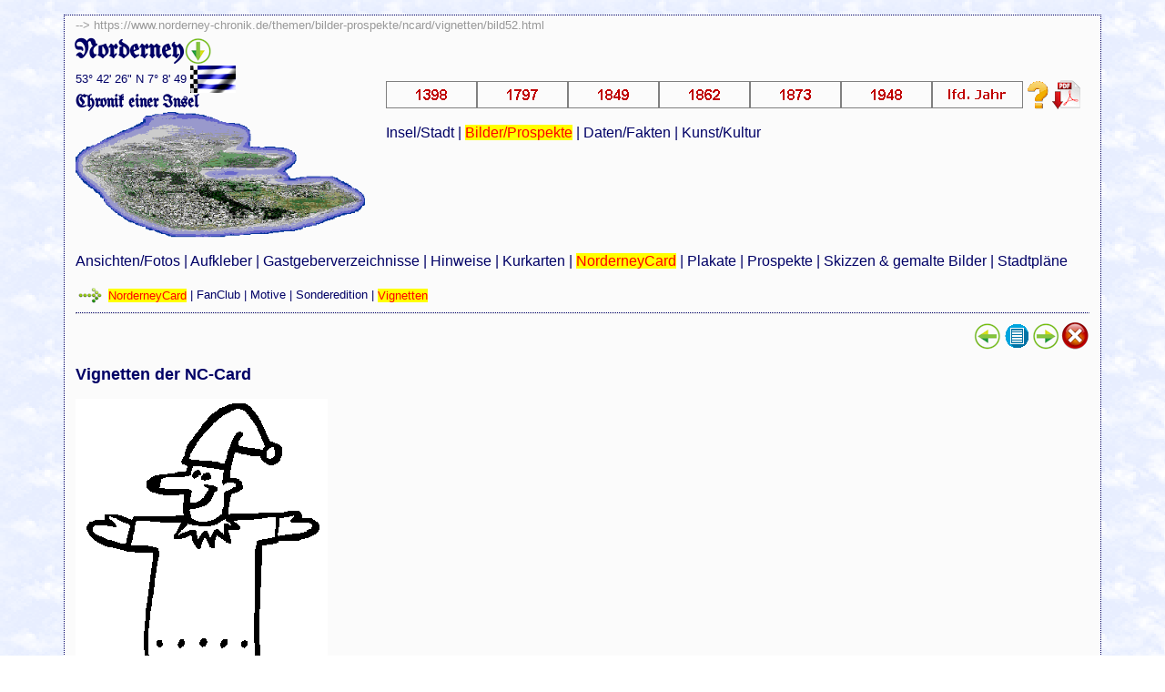

--- FILE ---
content_type: text/html
request_url: https://www.norderney-chronik.de/themen/bilder-prospekte/nccard/vignetten/bild52.html
body_size: 3696
content:
<!doctype html>
<!--[if lt IE 7]> <html class="ie6 oldie"> <![endif]-->
<!--[if IE 7]>    <html class="ie7 oldie"> <![endif]-->
<!--[if IE 8]>    <html class="ie8 oldie"> <![endif]-->
<!--[if gt IE 8]><!-->
<html class=""><!-- InstanceBegin template="/Templates/bi-pr-nccard.dwt" codeOutsideHTMLIsLocked="false" -->
<!--<![endif]-->
<head>
<meta charset="utf-8">
<meta name="viewport" content="width=device-width, initial-scale=1">
<!-- InstanceBeginEditable name="doctitle" -->
<title>Norderney - Chronik einer Insel (Bilder/Prospekte) - NorderneyCard</title>
<!-- InstanceEndEditable -->
<meta name="description" content="Norderney - Chronik einer Insel." />
<meta name="revisit-after" content="7 days" />
<meta name="language" content="de" />
<meta name="robots" content="index, follow" />
<meta name="author" content="H.-H. Barty, Norderney, e-Mail: hans-helmut@barty.de" />
<meta http-equiv="expires" content="0" />
<meta name="keywords" content="Chronik, Nordseeinsel, Norderney, Geschichte, Historisch, Daten, Bevölkerungszahlen, Statistiken, Kurgastzahlen, Geschichte der Insel Norderney, Chronik der Insel Norderney, Norderneychronik, Norderney-Chronik, Inselchronik, Inselhistorie, Inselgeschichte, Norderney-Geschichte, Norderneygeschichte, Norderney Geschichte, Norderneyhistorie" />
<link href="../../../../global/icon/dame.ico" rel="shortcut icon" />
<link href="../../../../global/css/boilerplate.css" rel="stylesheet" type="text/css">
<link href="../../../../global/css/seite.css" rel="stylesheet" type="text/css">
<!-- 
Weitere Erläuterungen zu bedingten Kommentaren, die die HTML-Tags am Anfang der Datei umschließen erhalten Sie hier:
paulirish.com/2008/conditional-stylesheets-vs-css-hacks-answer-neither/

Wenn Sie eine angepasste Version von modernizr (http://www.modernizr.com/) verwenden, führen Sie die folgenden Schritte aus: 
* Fügen Sie hier den Hyperlink zu js ein
* Entfernen Sie den unten stehenden Hyperlink auf html5shiv
* Fügen Sie in die HTML-Tags am Anfang der Datei die Klasse "no-js" ein
* Sie können auch den Link auf respond.min.js entfernen, wenn Sie in Ihre modernizr-Version die MQ-Polyfill eingefügt haben 
-->
<!--[if lt IE 9]>
<script src="//html5shiv.googlecode.com/svn/trunk/html5.js"></script>
<![endif]-->
<script src="../../../../global/css/respond.min.js"></script>
<!-- InstanceBeginEditable name="head" -->
<!-- InstanceEndEditable -->
<script type="text/javascript">
function MM_swapImgRestore() { //v3.0
  var i,x,a=document.MM_sr; for(i=0;a&&i<a.length&&(x=a[i])&&x.oSrc;i++) x.src=x.oSrc;
}
function MM_preloadImages() { //v3.0
  var d=document; if(d.images){ if(!d.MM_p) d.MM_p=new Array();
    var i,j=d.MM_p.length,a=MM_preloadImages.arguments; for(i=0; i<a.length; i++)
    if (a[i].indexOf("#")!=0){ d.MM_p[j]=new Image; d.MM_p[j++].src=a[i];}}
}

function MM_findObj(n, d) { //v4.01
  var p,i,x;  if(!d) d=document; if((p=n.indexOf("?"))>0&&parent.frames.length) {
    d=parent.frames[n.substring(p+1)].document; n=n.substring(0,p);}
  if(!(x=d[n])&&d.all) x=d.all[n]; for (i=0;!x&&i<d.forms.length;i++) x=d.forms[i][n];
  for(i=0;!x&&d.layers&&i<d.layers.length;i++) x=MM_findObj(n,d.layers[i].document);
  if(!x && d.getElementById) x=d.getElementById(n); return x;
}

function MM_swapImage() { //v3.0
  var i,j=0,x,a=MM_swapImage.arguments; document.MM_sr=new Array; for(i=0;i<(a.length-2);i+=3)
   if ((x=MM_findObj(a[i]))!=null){document.MM_sr[j++]=x; if(!x.oSrc) x.oSrc=x.src; x.src=a[i+2];}
}
</script>
</head>
<body onLoad="MM_preloadImages('../../../../global/jahreszahlen/ch-jahr-1398-ani.gif','../../../../global/jahreszahlen/ch-jahr-1797-ani.gif','../../../../global/jahreszahlen/ch-jahr-1849-ani.gif','../../../../global/jahreszahlen/ch-jahr-1862-ani.gif','../../../../global/jahreszahlen/ch-jahr-1873-ani.gif','../../../../global/jahreszahlen/ch-jahr-1948-ani.gif','../../../../global/jahreszahlen/ch-jahr-aktuell-ani.gif','../../../../global/btn/btn-pf-o-ani.gif','../../../../global/btn/btn-hilfe-a.gif','../../../../global/btn/btn-pdf-a.gif')">
<div class="gridContainer clearfix">
  <div id="LayoutDiv1"><a id="top"></a><span class="Laufweite-klein">--&gt;&nbsp;</span><!-- InstanceBeginEditable name="Edit1" --><span class="Laufweite-klein">https://www.norderney-chronik.de/themen/bilder-prospekte/ncard/vignetten/bild52.html</span><!-- InstanceEndEditable --></div>
  <div id="LayoutDiv2"> 
    <h1>Norderney<a href="#fuss" onMouseOut="MM_swapImgRestore()" onMouseOver="MM_swapImage('Seiten-Ende','','../../../../global/btn/btn-pf-u-ani.gif',1)"><img id="Seiten-Ende2" src="../../../../global/btn/btn-pf-u.gif" title="Seiten-Ende" alt="Seiten-Ende"></a></h1>
  <!-- InstanceBeginEditable name="Edit2" --><!-- InstanceEndEditable --></div>
  <div id="LayoutDiv3">
    <span class="Laufweite-schmal">53° 42' 26&quot; N 7° 8' 49</span> <img src="../../../../global/bilder/flagge.gif" title="Flagge der Insel" alt="Flagge der Insel"><br>
    <strong class="Laufweite-schmal-Alt">Chronik einer Insel</strong><br>
    <img src="../../../../global/bilder/insel-400x174.gif" title="Insel Norderney" alt="Insel Norderney">
  <!-- InstanceBeginEditable name="Edit3" --><!-- InstanceEndEditable --></div>
  <div id="LayoutDiv4">
    <p><a href="../../../insel-stadt/chronik/1362-1499/1398.html" target="_top" onMouseOver="MM_swapImage('1398','','../../../../global/jahreszahlen/ch-jahr-1398-ani.gif',1)" onMouseOut="MM_swapImgRestore()"><img id="1398" src="../../../../global/jahreszahlen/ch-jahr-1398.gif" title="Das Jahr 1398" alt="Das Jahr 1398"></a><a href="../../../insel-stadt/chronik/1700-1799/1797.html" target="_top" onMouseOver="MM_swapImage('1797','','../../../../global/jahreszahlen/ch-jahr-1797-ani.gif',1)" onMouseOut="MM_swapImgRestore()"><img id="1797" src="../../../../global/jahreszahlen/ch-jahr-1797.gif" title="Das Jahr 1797" alt="Das Jahr 1797"></a><a href="../../../insel-stadt/chronik/1800-1899/1849.html" target="_top" onMouseOver="MM_swapImage('1849','','../../../../global/jahreszahlen/ch-jahr-1849-ani.gif',1)" onMouseOut="MM_swapImgRestore()"><img id="1849" src="../../../../global/jahreszahlen/ch-jahr-1849.gif" title="Das Jahr 1849" alt="Das Jahr 1849"></a><a href="../../../insel-stadt/chronik/1800-1899/1862.html" target="_top" onMouseOver="MM_swapImage('1862','','../../../../global/jahreszahlen/ch-jahr-1862-ani.gif',1)" onMouseOut="MM_swapImgRestore()"><img id="1862" src="../../../../global/jahreszahlen/ch-jahr-1862.gif" title="Das Jahr 1862" " alt="Das Jahr 1862"></a><a href="../../../insel-stadt/chronik/1800-1899/1873.html" target="_top" onMouseOver="MM_swapImage('1873','','../../../../global/jahreszahlen/ch-jahr-1873-ani.gif',1)" onMouseOut="MM_swapImgRestore()"><img id="1873" src="../../../../global/jahreszahlen/ch-jahr-1873.gif" title="Das Jahr 1873" alt="Das Jahr 1873"></a><a href="../../../insel-stadt/chronik/1900-1999/1948.html" target="_top" onMouseOver="MM_swapImage('1948','','../../../../global/jahreszahlen/ch-jahr-1948-ani.gif',1)" onMouseOut="MM_swapImgRestore()"><img id="1948" src="../../../../global/jahreszahlen/ch-jahr-1948.gif" title="Das Jahr 1948" alt="Das Jahr 1948"></a><a href="../../../insel-stadt/chronik/2000-/2026.html" target="_top" onMouseOver="MM_swapImage('lfdJahr','','../../../../global/jahreszahlen/ch-jahr-aktuell-ani.gif',1)" onMouseOut="MM_swapImgRestore()"><img src="../../../../global/jahreszahlen/ch-jahr-aktuell.gif" alt="Das aktuelle Jahr" name="lfdJahr" id="lfdJahr" title="Das aktuelle Jahr"></a><a href="../../../../hilfe/index.html" target="_top" onMouseOver="MM_swapImage('Image14','','../../../../global/btn/btn-hilfe-a.gif',1)" onMouseOut="MM_swapImgRestore()"><img id="Image14" src="../../../../global/btn/btn-hilfe.gif" title="Hilfe/Info" alt="Hilfe/Info"></a><a href="../../../../hilfe/index.html" target="_top" onMouseOver="MM_swapImage('Image13','','../../../../global/btn/btn-hilfe-a.gif',1)" onMouseOut="MM_swapImgRestore()"></a><a href="../../../../download/index.html" target="_top" onMouseOver="MM_swapImage('dwn','','../../../../global/btn/btn-pdf-a.gif',1)" onMouseOut="MM_swapImgRestore()"><img src="../../../../global/btn/btn-pdf.gif" alt="PDF-Download" id="dwn" title="PDF-Download"></a></p>
    <p><a href="../../../insel-stadt/index.html" title="Insel/Stadt" target="_top">Insel/Stadt</a> | <a href="../../index.html" title="Bilder/Prospekte" target="_top" class="MenuGewählt">Bilder/Prospekte</a> | <a href="../../../daten-fakten/index.html" title="Daten/Fakten" target="_top">Daten/Fakten</a> | <a href="../../../kunst-kultur/index.html" title="Kunst/Kultur" target="_top">Kunst/Kultur</a><br>
    </p>
  <!-- InstanceBeginEditable name="Edit4" --><!-- InstanceEndEditable --></div>
  <div id="LayoutDiv5">
    <p><a href="../../ansichten/index.html" title="Ansichten/Fotos" target="_top">Ansichten/Fotos</a> | <a href="../../aufkleber/index.html" title="Aufkleber" target="_top">Aufkleber</a> | <a href="../../ggv/index.html" title="Gastgeberverzeichnisse" target="_top">Gastgeberverzeichnisse</a> |
      <a href="../../hinweise/index.html" title="Hinweise" target="_top">Hinweise</a> |
      <a href="../../kurkarten/index.html" title="Kurkarten" target="_top">Kurkarten</a> | <a href="../index.html" title="NorderneyCard" target="_top" class="MenuGewählt">NorderneyCard</a> |      <a href="../../plakate/index.html" title="Plakate" target="_top">Plakate</a> |
      <a href="../../prospekte/index.html" title="Prospekte" target="_top">Prospekte</a> |
      <a href="../../zeichnungen/index.html" title="Skizzen &amp; gemalte Bilder" target="_top">Skizzen &amp; gemalte Bilder</a> |
    <a href="../../stadtplaene/index.html" title="Stadtpläne" target="_top">Stadtpläne</a></p>
  <!-- InstanceBeginEditable name="Edit5" --><img src="../../../../global/btn/btn-pf-menu.gif" title="Seite" alt="Seite"> <a href="../index.html" title="NorderneyCard" target="_top" class="MenuFußnote">NorderneyCard</a><span class="Fussnote"> | <a href="../fanclub/index.html" title="FanClub" target="_top">FanClub</a> | <a href="../motive/index.html" title="Motive" target="_top">Motive</a> | <a href="../edition/index.html" title="Sonderedition" target="_top">Sonderedition</a> | <a href="index.html" title="Vignetten" target="_top" class="MenuFußnote">Vignetten</a></span><!-- InstanceEndEditable --><br>
  <hr>
  </div>
  <div id="LayoutDiv6"><!-- InstanceBeginEditable name="Edit6" -->
    <div align="right"><a href="bild51.html" target="_top"><img id="seite_zurueck2" src="../../../../global/btn/btn-pf-l.gif" title="Seite zurück" alt="Seite zurück"></a><a href="index.html" target="_top" onMouseOver="MM_swapImage('jahresübersicht','','../../../../global/btn/btn-inhalt-a.gif',1)" onMouseOut="MM_swapImgRestore()"><img src="../../../../global/btn/btn-inhalt.gif" alt="Übersicht" name="jahresübersicht2" id="jahresübersicht2" title="Übersicht"></a><a href="bild53.html" target="_top" onMouseOver="MM_swapImage('naechste_seite','','../../../../global/btn/btn-pf-r-ani.gif',1)" onMouseOut="MM_swapImgRestore()"><img id="naechste_seite2" src="../../../../global/btn/btn-pf-r.gif" title="nächste Seite" alt="nächste Seite"></a><a href="../index.html" target="_top" onMouseOver="MM_swapImage('fenster_schliessen','','../../../../global/btn/btn-schliessen-a.gif',1)" onMouseOut="MM_swapImgRestore()"><img id="fenster_schliessen2" src="../../../../global/btn/btn-schliessen.gif" title="Fenster schliessen" alt="Fenster schliessen"></a></div>
  <!-- InstanceEndEditable --></div>
  <div id="LayoutDiv7"><!-- InstanceBeginEditable name="Edit7" --><!-- InstanceEndEditable --></div>
  <div id="LayoutDiv8"><!-- InstanceBeginEditable name="Edit8" --><!-- InstanceEndEditable --></div>
  <div id="LayoutDiv9"><!-- InstanceBeginEditable name="Edit9" --><!-- InstanceEndEditable --></div>
  <div id="LayoutDiv10"><!-- InstanceBeginEditable name="Edit10" -->
    <p><strong>Vignetten der NC-Card</strong></p>
    <p><img src="bilder/52-gr.gif" alt="Bild 52" title="Bild 52" /></p>
  <!-- InstanceEndEditable --></div>
  <div id="LayoutDiv11"><!-- InstanceBeginEditable name="Edit11" --><!-- InstanceEndEditable --></div>
  <div id="LayoutDiv12"><!-- InstanceBeginEditable name="Edit12" --><!-- InstanceEndEditable --></div>
  <div id="LayoutDiv13"><!-- InstanceBeginEditable name="Edit13" --><!-- InstanceEndEditable --></div>
  <div id="LayoutDiv14"><!-- InstanceBeginEditable name="Edit14" --><!-- InstanceEndEditable --></div>
  <div id="LayoutDiv15"><div align="right"><br>

    <!-- InstanceBeginEditable name="Edit15" --><span class="Fussnote">NorderneyCard (Vignetten)</span><!-- InstanceEndEditable -->&nbsp;<a href="../../../../hilfe/index.html" target="_top" onMouseOver="MM_swapImage('Image13','','../../../../global/btn/btn-hilfe-a.gif',1)" onMouseOut="MM_swapImgRestore()"><img id="Image13" src="../../../../global/btn/btn-hilfe.gif" title="Hilfe/Info" alt="Hilfe/Info"></a><a href="../../../../hilfe/index.html" target="_top" onMouseOver="MM_swapImage('Image13','','../../../../global/btn/btn-hilfe-a.gif',1)" onMouseOut="MM_swapImgRestore()"></a><a href="../../../../download/index.html" target="_top" onMouseOver="MM_swapImage('dwn','','../../../../global/btn/btn-pdf-a.gif',1)" onMouseOut="MM_swapImgRestore()"><img src="../../../../global/btn/btn-pdf.gif" alt="PDF-Download" id="dwn2" title="PDF-Download"></a>&nbsp;<img src="../../../../global/bilder/chroniklogo-kl.gif" title="Logo der Chronik" alt="Logo der Chronik">&nbsp;<span class="Fussnote"><a href="mailto:info@norderney-chronik.de?subject=Norderney - Chronik einer Insel" title="E-Mail">© 2002-2026 H.-H. Barty</a></span>&nbsp;<a href="#top" onMouseOut="MM_swapImgRestore()" onMouseOver="MM_swapImage('nachOben','','../../../../global/btn/btn-pf-o-ani.gif',1)"><img id="nachOben" src="../../../../global/btn/btn-pf-o.gif" title="Seitenanfang" alt="Seitenanfang"></a><a id="fuss"></a></div>
  </div>
</div>
</body>
<!-- InstanceEnd --></html>
